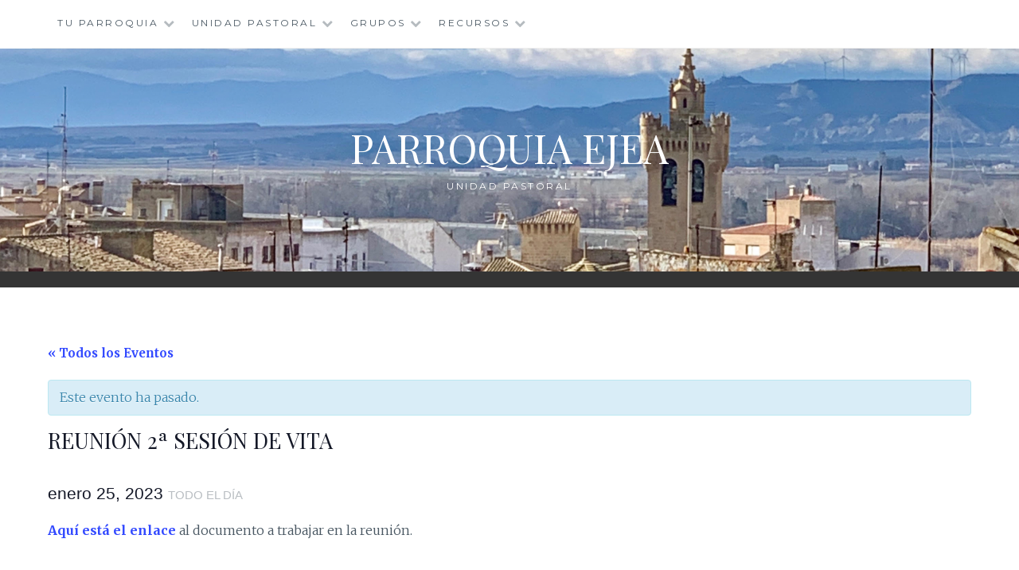

--- FILE ---
content_type: text/html; charset=UTF-8
request_url: https://parroquiaejea.com/evento/reunion-2a-sesion-de-vita
body_size: 16868
content:
<!DOCTYPE html>
<html lang="es">
<head>
<meta charset="UTF-8">
<meta name="viewport" content="width=device-width, initial-scale=1">
<link rel="profile" href="http://gmpg.org/xfn/11">
<link rel="pingback" href="https://parroquiaejea.com/xmlrpc.php">
<meta http-equiv="Cache-Control" content="no-cache, mustrevalidate">

<link rel='stylesheet' id='tribe-events-views-v2-bootstrap-datepicker-styles-css' href='https://parroquiaejea.com/wp-content/plugins/the-events-calendar/vendor/bootstrap-datepicker/css/bootstrap-datepicker.standalone.min.css?ver=6.15.14' type='text/css' media='all' />
<link rel='stylesheet' id='tec-variables-skeleton-css' href='https://parroquiaejea.com/wp-content/plugins/the-events-calendar/common/build/css/variables-skeleton.css?ver=6.10.1' type='text/css' media='all' />
<link rel='stylesheet' id='tribe-common-skeleton-style-css' href='https://parroquiaejea.com/wp-content/plugins/the-events-calendar/common/build/css/common-skeleton.css?ver=6.10.1' type='text/css' media='all' />
<link rel='stylesheet' id='tribe-tooltipster-css-css' href='https://parroquiaejea.com/wp-content/plugins/the-events-calendar/common/vendor/tooltipster/tooltipster.bundle.min.css?ver=6.10.1' type='text/css' media='all' />
<link rel='stylesheet' id='tribe-events-views-v2-skeleton-css' href='https://parroquiaejea.com/wp-content/plugins/the-events-calendar/build/css/views-skeleton.css?ver=6.15.14' type='text/css' media='all' />
<link rel='stylesheet' id='tec-variables-full-css' href='https://parroquiaejea.com/wp-content/plugins/the-events-calendar/common/build/css/variables-full.css?ver=6.10.1' type='text/css' media='all' />
<link rel='stylesheet' id='tribe-common-full-style-css' href='https://parroquiaejea.com/wp-content/plugins/the-events-calendar/common/build/css/common-full.css?ver=6.10.1' type='text/css' media='all' />
<link rel='stylesheet' id='tribe-events-views-v2-full-css' href='https://parroquiaejea.com/wp-content/plugins/the-events-calendar/build/css/views-full.css?ver=6.15.14' type='text/css' media='all' />
<link rel='stylesheet' id='tribe-events-views-v2-print-css' href='https://parroquiaejea.com/wp-content/plugins/the-events-calendar/build/css/views-print.css?ver=6.15.14' type='text/css' media='print' />
<meta name='robots' content='index, follow, max-image-preview:large, max-snippet:-1, max-video-preview:-1' />

	<!-- This site is optimized with the Yoast SEO plugin v26.7 - https://yoast.com/wordpress/plugins/seo/ -->
	<title>Reunión 2ª Sesión de VITA &#8212; Parroquia Ejea</title>
	<link rel="canonical" href="https://parroquiaejea.com/evento/reunion-2a-sesion-de-vita" />
	<meta property="og:locale" content="es_ES" />
	<meta property="og:type" content="article" />
	<meta property="og:title" content="Reunión 2ª Sesión de VITA &#8212; Parroquia Ejea" />
	<meta property="og:description" content="Aquí está el enlace al documento a trabajar en la reunión." />
	<meta property="og:url" content="https://parroquiaejea.com/evento/reunion-2a-sesion-de-vita" />
	<meta property="og:site_name" content="Parroquia Ejea" />
	<meta property="article:modified_time" content="2022-12-26T11:56:37+00:00" />
	<meta name="twitter:card" content="summary_large_image" />
	<meta name="twitter:label1" content="Tiempo de lectura" />
	<meta name="twitter:data1" content="1 minuto" />
	<script type="application/ld+json" class="yoast-schema-graph">{"@context":"https://schema.org","@graph":[{"@type":"WebPage","@id":"https://parroquiaejea.com/evento/reunion-2a-sesion-de-vita","url":"https://parroquiaejea.com/evento/reunion-2a-sesion-de-vita","name":"Reunión 2ª Sesión de VITA &#8212; Parroquia Ejea","isPartOf":{"@id":"https://parroquiaejea.com/#website"},"datePublished":"2022-12-26T11:56:36+00:00","dateModified":"2022-12-26T11:56:37+00:00","breadcrumb":{"@id":"https://parroquiaejea.com/evento/reunion-2a-sesion-de-vita#breadcrumb"},"inLanguage":"es","potentialAction":[{"@type":"ReadAction","target":["https://parroquiaejea.com/evento/reunion-2a-sesion-de-vita"]}]},{"@type":"BreadcrumbList","@id":"https://parroquiaejea.com/evento/reunion-2a-sesion-de-vita#breadcrumb","itemListElement":[{"@type":"ListItem","position":1,"name":"Portada","item":"https://parroquiaejea.com/"},{"@type":"ListItem","position":2,"name":"Eventos","item":"https://parroquiaejea.com/eventos/"},{"@type":"ListItem","position":3,"name":"Reunión 2ª Sesión de VITA"}]},{"@type":"WebSite","@id":"https://parroquiaejea.com/#website","url":"https://parroquiaejea.com/","name":"Parroquia Ejea","description":"Unidad Pastoral","potentialAction":[{"@type":"SearchAction","target":{"@type":"EntryPoint","urlTemplate":"https://parroquiaejea.com/?s={search_term_string}"},"query-input":{"@type":"PropertyValueSpecification","valueRequired":true,"valueName":"search_term_string"}}],"inLanguage":"es"},{"@type":"Event","name":"Reunión 2ª Sesión de VITA","description":"Aquí está el enlace al documento a trabajar en la reunión.","url":"https://parroquiaejea.com/evento/reunion-2a-sesion-de-vita/","eventAttendanceMode":"https://schema.org/OfflineEventAttendanceMode","eventStatus":"https://schema.org/EventScheduled","startDate":"2023-01-25T00:00:00+01:00","endDate":"2023-01-25T23:59:59+01:00","organizer":{"@type":"Person","name":"Parroquia de Ejea. Unidad Pastoral","description":"","url":"http://www.parroquiaejea.com","telephone":"976661443","email":"&#112;arr&#111;&#113;u&#105;&#97;e&#106;ea&#64;pa&#114;&#114;oq&#117;&#105;aej&#101;&#97;&#46;&#99;&#111;m"},"@id":"https://parroquiaejea.com/evento/reunion-2a-sesion-de-vita#event","mainEntityOfPage":{"@id":"https://parroquiaejea.com/evento/reunion-2a-sesion-de-vita"}}]}</script>
	<!-- / Yoast SEO plugin. -->


<link rel='dns-prefetch' href='//fonts.googleapis.com' />
<link rel="alternate" type="application/rss+xml" title="Parroquia Ejea &raquo; Feed" href="https://parroquiaejea.com/feed" />
<link rel="alternate" type="application/rss+xml" title="Parroquia Ejea &raquo; Feed de los comentarios" href="https://parroquiaejea.com/comments/feed" />
<link rel="alternate" type="text/calendar" title="Parroquia Ejea &raquo; iCal Feed" href="https://parroquiaejea.com/eventos/?ical=1" />
<link rel="alternate" type="application/rss+xml" title="Parroquia Ejea &raquo; Comentario Reunión 2ª Sesión de VITA del feed" href="https://parroquiaejea.com/evento/reunion-2a-sesion-de-vita/feed" />
<link rel="alternate" title="oEmbed (JSON)" type="application/json+oembed" href="https://parroquiaejea.com/wp-json/oembed/1.0/embed?url=https%3A%2F%2Fparroquiaejea.com%2Fevento%2Freunion-2a-sesion-de-vita" />
<link rel="alternate" title="oEmbed (XML)" type="text/xml+oembed" href="https://parroquiaejea.com/wp-json/oembed/1.0/embed?url=https%3A%2F%2Fparroquiaejea.com%2Fevento%2Freunion-2a-sesion-de-vita&#038;format=xml" />
<style id='wp-img-auto-sizes-contain-inline-css' type='text/css'>
img:is([sizes=auto i],[sizes^="auto," i]){contain-intrinsic-size:3000px 1500px}
/*# sourceURL=wp-img-auto-sizes-contain-inline-css */
</style>
<link rel='stylesheet' id='tribe-accessibility-css-css' href='https://parroquiaejea.com/wp-content/plugins/the-events-calendar/common/build/css/accessibility.css?ver=6.10.1' type='text/css' media='all' />
<link rel='stylesheet' id='tribe-events-full-calendar-style-css' href='https://parroquiaejea.com/wp-content/plugins/the-events-calendar/build/css/tribe-events-full.css?ver=6.15.14' type='text/css' media='all' />
<link rel='stylesheet' id='tribe-events-custom-jquery-styles-css' href='https://parroquiaejea.com/wp-content/plugins/the-events-calendar/vendor/jquery/smoothness/jquery-ui-1.8.23.custom.css?ver=6.15.14' type='text/css' media='all' />
<link rel='stylesheet' id='tribe-events-bootstrap-datepicker-css-css' href='https://parroquiaejea.com/wp-content/plugins/the-events-calendar/vendor/bootstrap-datepicker/css/bootstrap-datepicker.standalone.min.css?ver=6.15.14' type='text/css' media='all' />
<link rel='stylesheet' id='tribe-events-calendar-style-css' href='https://parroquiaejea.com/wp-content/plugins/the-events-calendar/build/css/tribe-events-theme.css?ver=6.15.14' type='text/css' media='all' />
<link rel='stylesheet' id='tribe-events-calendar-full-mobile-style-css' href='https://parroquiaejea.com/wp-content/plugins/the-events-calendar/build/css/tribe-events-full-mobile.css?ver=6.15.14' type='text/css' media='only screen and (max-width: 768px)' />
<link rel='stylesheet' id='tribe-events-block-event-links-css' href='https://parroquiaejea.com/wp-content/plugins/the-events-calendar/build/event-links/frontend.css?ver=6.15.14' type='text/css' media='all' />
<link rel='stylesheet' id='tribe-events-block-event-price-css' href='https://parroquiaejea.com/wp-content/plugins/the-events-calendar/build/event-price/frontend.css?ver=6.15.14' type='text/css' media='all' />
<link rel='stylesheet' id='tribe-events-block-event-organizer-css' href='https://parroquiaejea.com/wp-content/plugins/the-events-calendar/build/event-organizer/frontend.css?ver=6.15.14' type='text/css' media='all' />
<link rel='stylesheet' id='tribe-events-block-event-venue-css' href='https://parroquiaejea.com/wp-content/plugins/the-events-calendar/build/event-venue/frontend.css?ver=6.15.14' type='text/css' media='all' />
<link rel='stylesheet' id='tribe-events-block-event-website-css' href='https://parroquiaejea.com/wp-content/plugins/the-events-calendar/build/event-website/frontend.css?ver=6.15.14' type='text/css' media='all' />
<link rel='stylesheet' id='tribe-events-block-event-datetime-css' href='https://parroquiaejea.com/wp-content/plugins/the-events-calendar/build/event-datetime/frontend.css?ver=6.15.14' type='text/css' media='all' />
<link rel='stylesheet' id='tribe-events-calendar-mobile-style-css' href='https://parroquiaejea.com/wp-content/plugins/the-events-calendar/build/css/tribe-events-theme-mobile.css?ver=6.15.14' type='text/css' media='only screen and (max-width: 768px)' />
<style id='wp-emoji-styles-inline-css' type='text/css'>

	img.wp-smiley, img.emoji {
		display: inline !important;
		border: none !important;
		box-shadow: none !important;
		height: 1em !important;
		width: 1em !important;
		margin: 0 0.07em !important;
		vertical-align: -0.1em !important;
		background: none !important;
		padding: 0 !important;
	}
/*# sourceURL=wp-emoji-styles-inline-css */
</style>
<link rel='stylesheet' id='wp-block-library-css' href='https://parroquiaejea.com/wp-includes/css/dist/block-library/style.min.css?ver=6.9' type='text/css' media='all' />
<style id='global-styles-inline-css' type='text/css'>
:root{--wp--preset--aspect-ratio--square: 1;--wp--preset--aspect-ratio--4-3: 4/3;--wp--preset--aspect-ratio--3-4: 3/4;--wp--preset--aspect-ratio--3-2: 3/2;--wp--preset--aspect-ratio--2-3: 2/3;--wp--preset--aspect-ratio--16-9: 16/9;--wp--preset--aspect-ratio--9-16: 9/16;--wp--preset--color--black: #000000;--wp--preset--color--cyan-bluish-gray: #abb8c3;--wp--preset--color--white: #ffffff;--wp--preset--color--pale-pink: #f78da7;--wp--preset--color--vivid-red: #cf2e2e;--wp--preset--color--luminous-vivid-orange: #ff6900;--wp--preset--color--luminous-vivid-amber: #fcb900;--wp--preset--color--light-green-cyan: #7bdcb5;--wp--preset--color--vivid-green-cyan: #00d084;--wp--preset--color--pale-cyan-blue: #8ed1fc;--wp--preset--color--vivid-cyan-blue: #0693e3;--wp--preset--color--vivid-purple: #9b51e0;--wp--preset--gradient--vivid-cyan-blue-to-vivid-purple: linear-gradient(135deg,rgb(6,147,227) 0%,rgb(155,81,224) 100%);--wp--preset--gradient--light-green-cyan-to-vivid-green-cyan: linear-gradient(135deg,rgb(122,220,180) 0%,rgb(0,208,130) 100%);--wp--preset--gradient--luminous-vivid-amber-to-luminous-vivid-orange: linear-gradient(135deg,rgb(252,185,0) 0%,rgb(255,105,0) 100%);--wp--preset--gradient--luminous-vivid-orange-to-vivid-red: linear-gradient(135deg,rgb(255,105,0) 0%,rgb(207,46,46) 100%);--wp--preset--gradient--very-light-gray-to-cyan-bluish-gray: linear-gradient(135deg,rgb(238,238,238) 0%,rgb(169,184,195) 100%);--wp--preset--gradient--cool-to-warm-spectrum: linear-gradient(135deg,rgb(74,234,220) 0%,rgb(151,120,209) 20%,rgb(207,42,186) 40%,rgb(238,44,130) 60%,rgb(251,105,98) 80%,rgb(254,248,76) 100%);--wp--preset--gradient--blush-light-purple: linear-gradient(135deg,rgb(255,206,236) 0%,rgb(152,150,240) 100%);--wp--preset--gradient--blush-bordeaux: linear-gradient(135deg,rgb(254,205,165) 0%,rgb(254,45,45) 50%,rgb(107,0,62) 100%);--wp--preset--gradient--luminous-dusk: linear-gradient(135deg,rgb(255,203,112) 0%,rgb(199,81,192) 50%,rgb(65,88,208) 100%);--wp--preset--gradient--pale-ocean: linear-gradient(135deg,rgb(255,245,203) 0%,rgb(182,227,212) 50%,rgb(51,167,181) 100%);--wp--preset--gradient--electric-grass: linear-gradient(135deg,rgb(202,248,128) 0%,rgb(113,206,126) 100%);--wp--preset--gradient--midnight: linear-gradient(135deg,rgb(2,3,129) 0%,rgb(40,116,252) 100%);--wp--preset--font-size--small: 13px;--wp--preset--font-size--medium: 20px;--wp--preset--font-size--large: 36px;--wp--preset--font-size--x-large: 42px;--wp--preset--spacing--20: 0.44rem;--wp--preset--spacing--30: 0.67rem;--wp--preset--spacing--40: 1rem;--wp--preset--spacing--50: 1.5rem;--wp--preset--spacing--60: 2.25rem;--wp--preset--spacing--70: 3.38rem;--wp--preset--spacing--80: 5.06rem;--wp--preset--shadow--natural: 6px 6px 9px rgba(0, 0, 0, 0.2);--wp--preset--shadow--deep: 12px 12px 50px rgba(0, 0, 0, 0.4);--wp--preset--shadow--sharp: 6px 6px 0px rgba(0, 0, 0, 0.2);--wp--preset--shadow--outlined: 6px 6px 0px -3px rgb(255, 255, 255), 6px 6px rgb(0, 0, 0);--wp--preset--shadow--crisp: 6px 6px 0px rgb(0, 0, 0);}:where(.is-layout-flex){gap: 0.5em;}:where(.is-layout-grid){gap: 0.5em;}body .is-layout-flex{display: flex;}.is-layout-flex{flex-wrap: wrap;align-items: center;}.is-layout-flex > :is(*, div){margin: 0;}body .is-layout-grid{display: grid;}.is-layout-grid > :is(*, div){margin: 0;}:where(.wp-block-columns.is-layout-flex){gap: 2em;}:where(.wp-block-columns.is-layout-grid){gap: 2em;}:where(.wp-block-post-template.is-layout-flex){gap: 1.25em;}:where(.wp-block-post-template.is-layout-grid){gap: 1.25em;}.has-black-color{color: var(--wp--preset--color--black) !important;}.has-cyan-bluish-gray-color{color: var(--wp--preset--color--cyan-bluish-gray) !important;}.has-white-color{color: var(--wp--preset--color--white) !important;}.has-pale-pink-color{color: var(--wp--preset--color--pale-pink) !important;}.has-vivid-red-color{color: var(--wp--preset--color--vivid-red) !important;}.has-luminous-vivid-orange-color{color: var(--wp--preset--color--luminous-vivid-orange) !important;}.has-luminous-vivid-amber-color{color: var(--wp--preset--color--luminous-vivid-amber) !important;}.has-light-green-cyan-color{color: var(--wp--preset--color--light-green-cyan) !important;}.has-vivid-green-cyan-color{color: var(--wp--preset--color--vivid-green-cyan) !important;}.has-pale-cyan-blue-color{color: var(--wp--preset--color--pale-cyan-blue) !important;}.has-vivid-cyan-blue-color{color: var(--wp--preset--color--vivid-cyan-blue) !important;}.has-vivid-purple-color{color: var(--wp--preset--color--vivid-purple) !important;}.has-black-background-color{background-color: var(--wp--preset--color--black) !important;}.has-cyan-bluish-gray-background-color{background-color: var(--wp--preset--color--cyan-bluish-gray) !important;}.has-white-background-color{background-color: var(--wp--preset--color--white) !important;}.has-pale-pink-background-color{background-color: var(--wp--preset--color--pale-pink) !important;}.has-vivid-red-background-color{background-color: var(--wp--preset--color--vivid-red) !important;}.has-luminous-vivid-orange-background-color{background-color: var(--wp--preset--color--luminous-vivid-orange) !important;}.has-luminous-vivid-amber-background-color{background-color: var(--wp--preset--color--luminous-vivid-amber) !important;}.has-light-green-cyan-background-color{background-color: var(--wp--preset--color--light-green-cyan) !important;}.has-vivid-green-cyan-background-color{background-color: var(--wp--preset--color--vivid-green-cyan) !important;}.has-pale-cyan-blue-background-color{background-color: var(--wp--preset--color--pale-cyan-blue) !important;}.has-vivid-cyan-blue-background-color{background-color: var(--wp--preset--color--vivid-cyan-blue) !important;}.has-vivid-purple-background-color{background-color: var(--wp--preset--color--vivid-purple) !important;}.has-black-border-color{border-color: var(--wp--preset--color--black) !important;}.has-cyan-bluish-gray-border-color{border-color: var(--wp--preset--color--cyan-bluish-gray) !important;}.has-white-border-color{border-color: var(--wp--preset--color--white) !important;}.has-pale-pink-border-color{border-color: var(--wp--preset--color--pale-pink) !important;}.has-vivid-red-border-color{border-color: var(--wp--preset--color--vivid-red) !important;}.has-luminous-vivid-orange-border-color{border-color: var(--wp--preset--color--luminous-vivid-orange) !important;}.has-luminous-vivid-amber-border-color{border-color: var(--wp--preset--color--luminous-vivid-amber) !important;}.has-light-green-cyan-border-color{border-color: var(--wp--preset--color--light-green-cyan) !important;}.has-vivid-green-cyan-border-color{border-color: var(--wp--preset--color--vivid-green-cyan) !important;}.has-pale-cyan-blue-border-color{border-color: var(--wp--preset--color--pale-cyan-blue) !important;}.has-vivid-cyan-blue-border-color{border-color: var(--wp--preset--color--vivid-cyan-blue) !important;}.has-vivid-purple-border-color{border-color: var(--wp--preset--color--vivid-purple) !important;}.has-vivid-cyan-blue-to-vivid-purple-gradient-background{background: var(--wp--preset--gradient--vivid-cyan-blue-to-vivid-purple) !important;}.has-light-green-cyan-to-vivid-green-cyan-gradient-background{background: var(--wp--preset--gradient--light-green-cyan-to-vivid-green-cyan) !important;}.has-luminous-vivid-amber-to-luminous-vivid-orange-gradient-background{background: var(--wp--preset--gradient--luminous-vivid-amber-to-luminous-vivid-orange) !important;}.has-luminous-vivid-orange-to-vivid-red-gradient-background{background: var(--wp--preset--gradient--luminous-vivid-orange-to-vivid-red) !important;}.has-very-light-gray-to-cyan-bluish-gray-gradient-background{background: var(--wp--preset--gradient--very-light-gray-to-cyan-bluish-gray) !important;}.has-cool-to-warm-spectrum-gradient-background{background: var(--wp--preset--gradient--cool-to-warm-spectrum) !important;}.has-blush-light-purple-gradient-background{background: var(--wp--preset--gradient--blush-light-purple) !important;}.has-blush-bordeaux-gradient-background{background: var(--wp--preset--gradient--blush-bordeaux) !important;}.has-luminous-dusk-gradient-background{background: var(--wp--preset--gradient--luminous-dusk) !important;}.has-pale-ocean-gradient-background{background: var(--wp--preset--gradient--pale-ocean) !important;}.has-electric-grass-gradient-background{background: var(--wp--preset--gradient--electric-grass) !important;}.has-midnight-gradient-background{background: var(--wp--preset--gradient--midnight) !important;}.has-small-font-size{font-size: var(--wp--preset--font-size--small) !important;}.has-medium-font-size{font-size: var(--wp--preset--font-size--medium) !important;}.has-large-font-size{font-size: var(--wp--preset--font-size--large) !important;}.has-x-large-font-size{font-size: var(--wp--preset--font-size--x-large) !important;}
/*# sourceURL=global-styles-inline-css */
</style>

<style id='classic-theme-styles-inline-css' type='text/css'>
/*! This file is auto-generated */
.wp-block-button__link{color:#fff;background-color:#32373c;border-radius:9999px;box-shadow:none;text-decoration:none;padding:calc(.667em + 2px) calc(1.333em + 2px);font-size:1.125em}.wp-block-file__button{background:#32373c;color:#fff;text-decoration:none}
/*# sourceURL=/wp-includes/css/classic-themes.min.css */
</style>
<link rel='stylesheet' id='tribe-events-v2-single-blocks-css' href='https://parroquiaejea.com/wp-content/plugins/the-events-calendar/build/css/tribe-events-single-blocks.css?ver=6.15.14' type='text/css' media='all' />
<link rel='stylesheet' id='iw-defaults-css' href='https://parroquiaejea.com/wp-content/plugins/widgets-for-siteorigin/inc/../css/defaults.css?ver=1.4.7' type='text/css' media='all' />
<link rel='stylesheet' id='anissa-style-css' href='https://parroquiaejea.com/wp-content/themes/anissa/style.css?ver=6.9' type='text/css' media='all' />
<link rel='stylesheet' id='anissa-fonts-css' href='https://fonts.googleapis.com/css?family=Playfair+Display%3A400%2C700%7CMontserrat%3A400%2C700%7CMerriweather%3A400%2C300%2C700&#038;subset=latin%2Clatin-ext' type='text/css' media='all' />
<link rel='stylesheet' id='anissa-fontawesome-css' href='https://parroquiaejea.com/wp-content/themes/anissa/fonts/font-awesome.css?ver=4.3.0' type='text/css' media='all' />
<link rel='stylesheet' id='tablepress-default-css' href='https://parroquiaejea.com/wp-content/plugins/tablepress/css/build/default.css?ver=3.2.6' type='text/css' media='all' />
<link rel='stylesheet' id='wp-block-paragraph-css' href='https://parroquiaejea.com/wp-includes/blocks/paragraph/style.min.css?ver=6.9' type='text/css' media='all' />
<!--n2css--><!--n2js--><script type="text/javascript" src="https://parroquiaejea.com/wp-includes/js/jquery/jquery.min.js?ver=3.7.1" id="jquery-core-js"></script>
<script type="text/javascript" src="https://parroquiaejea.com/wp-includes/js/jquery/jquery-migrate.min.js?ver=3.4.1" id="jquery-migrate-js"></script>
<script type="text/javascript" src="https://parroquiaejea.com/wp-content/plugins/the-events-calendar/common/build/js/tribe-common.js?ver=9c44e11f3503a33e9540" id="tribe-common-js"></script>
<script type="text/javascript" src="https://parroquiaejea.com/wp-content/plugins/the-events-calendar/build/js/views/breakpoints.js?ver=4208de2df2852e0b91ec" id="tribe-events-views-v2-breakpoints-js"></script>
<link rel="https://api.w.org/" href="https://parroquiaejea.com/wp-json/" /><link rel="alternate" title="JSON" type="application/json" href="https://parroquiaejea.com/wp-json/wp/v2/tribe_events/8413" /><link rel="EditURI" type="application/rsd+xml" title="RSD" href="https://parroquiaejea.com/xmlrpc.php?rsd" />
<meta name="generator" content="WordPress 6.9" />
<link rel='shortlink' href='https://parroquiaejea.com/?p=8413' />
<meta name="tec-api-version" content="v1"><meta name="tec-api-origin" content="https://parroquiaejea.com"><link rel="alternate" href="https://parroquiaejea.com/wp-json/tribe/events/v1/events/8413" /><style type="text/css">.recentcomments a{display:inline !important;padding:0 !important;margin:0 !important;}</style>
		<style type="text/css" id="custom-header-image">
			.site-branding:before {
				background-image: url( https://parroquiaejea.com/wp-content/uploads/2019/04/cropped-Imagen-Ejea-Salvador-Apaisada-1.png);
				background-position: center;
				background-repeat: no-repeat;
				background-size: cover;
				content: "";
				display: block;
				position: absolute;
				top: 0;
				left: 0;
				width: 100%;
				height: 100%;
				z-index:-1;
			}
		</style>
		<style type="text/css">
			.site-title a,
		.site-description {
			color: #ffffff;
		}
		</style>
	<link rel="icon" href="https://parroquiaejea.com/wp-content/uploads/2018/12/favicon-256x256-150x150.png" sizes="32x32" />
<link rel="icon" href="https://parroquiaejea.com/wp-content/uploads/2018/12/favicon-256x256.png" sizes="192x192" />
<link rel="apple-touch-icon" href="https://parroquiaejea.com/wp-content/uploads/2018/12/favicon-256x256.png" />
<meta name="msapplication-TileImage" content="https://parroquiaejea.com/wp-content/uploads/2018/12/favicon-256x256.png" />
</head>

<body class="wp-singular tribe_events-template-default single single-tribe_events postid-8413 wp-theme-anissa tribe-events-page-template tribe-no-js metaslider-plugin events-single tribe-events-style-full tribe-events-style-theme">

<div id="page" class="hfeed site">
	<a class="skip-link screen-reader-text" href="#content">Saltar al contenido</a>

	<header id="masthead" class="site-header" role="banner">
		<nav id="site-navigation" class="main-navigation clear" role="navigation">
			<button class="menu-toggle" aria-controls="primary-menu" aria-expanded="false">Menú</button>
			<div class="menu-grupos-container"><ul id="primary-menu" class="menu"><li id="menu-item-54" class="menu-item menu-item-type-post_type menu-item-object-page menu-item-home menu-item-has-children menu-item-54"><a href="https://parroquiaejea.com/">Tu Parroquia</a>
<ul class="sub-menu">
	<li id="menu-item-209" class="menu-item menu-item-type-post_type menu-item-object-page menu-item-209"><a href="https://parroquiaejea.com/sacerdotes">Sacerdotes</a></li>
	<li id="menu-item-211" class="menu-item menu-item-type-post_type menu-item-object-page menu-item-has-children menu-item-211"><a href="https://parroquiaejea.com/servicios">Servicios</a>
	<ul class="sub-menu">
		<li id="menu-item-249" class="menu-item menu-item-type-post_type menu-item-object-page menu-item-249"><a href="https://parroquiaejea.com/despacho-parroquial">Despacho parroquial</a></li>
		<li id="menu-item-252" class="menu-item menu-item-type-post_type menu-item-object-page menu-item-252"><a href="https://parroquiaejea.com/misas">Misas y Celebraciones de la Palabra</a></li>
		<li id="menu-item-255" class="menu-item menu-item-type-post_type menu-item-object-page menu-item-255"><a href="https://parroquiaejea.com/sacramentos">Sacramentos</a></li>
	</ul>
</li>
	<li id="menu-item-58" class="menu-item menu-item-type-post_type menu-item-object-page menu-item-58"><a href="https://parroquiaejea.com/consejo-pastoral">Consejo Pastoral</a></li>
	<li id="menu-item-61" class="menu-item menu-item-type-post_type menu-item-object-page menu-item-61"><a href="https://parroquiaejea.com/consejo-economico">Consejo Económico</a></li>
	<li id="menu-item-64" class="menu-item menu-item-type-post_type menu-item-object-page menu-item-64"><a href="https://parroquiaejea.com/patrimonio">Patrimonio</a></li>
	<li id="menu-item-67" class="menu-item menu-item-type-post_type menu-item-object-page menu-item-67"><a href="https://parroquiaejea.com/hermanas-mercedarias">Hermanas Mercedarias</a></li>
	<li id="menu-item-214" class="menu-item menu-item-type-post_type menu-item-object-page menu-item-214"><a href="https://parroquiaejea.com/vicaria">Vicaría</a></li>
</ul>
</li>
<li id="menu-item-901" class="menu-item menu-item-type-post_type menu-item-object-page menu-item-has-children menu-item-901"><a href="https://parroquiaejea.com/unidad-pastoral">Unidad Pastoral</a>
<ul class="sub-menu">
	<li id="menu-item-931" class="menu-item menu-item-type-post_type menu-item-object-page menu-item-931"><a href="https://parroquiaejea.com/bardenas">Bardenas</a></li>
	<li id="menu-item-932" class="menu-item menu-item-type-post_type menu-item-object-page menu-item-932"><a href="https://parroquiaejea.com/castejon-de-valdejasa">Castejón de Valdejasa</a></li>
	<li id="menu-item-1774" class="menu-item menu-item-type-post_type menu-item-object-page menu-item-1774"><a href="https://parroquiaejea.com/unidad-pastoral/ejea-de-los-caballeros">EJEA DE LOS CABALLEROS</a></li>
	<li id="menu-item-930" class="menu-item menu-item-type-post_type menu-item-object-page menu-item-930"><a href="https://parroquiaejea.com/el-bayo">El Bayo</a></li>
	<li id="menu-item-924" class="menu-item menu-item-type-post_type menu-item-object-page menu-item-924"><a href="https://parroquiaejea.com/el-sabinar">El Sabinar</a></li>
	<li id="menu-item-929" class="menu-item menu-item-type-post_type menu-item-object-page menu-item-929"><a href="https://parroquiaejea.com/pinsoro">Pinsoro</a></li>
	<li id="menu-item-933" class="menu-item menu-item-type-post_type menu-item-object-page menu-item-933"><a href="https://parroquiaejea.com/rivas">Rivas</a></li>
	<li id="menu-item-927" class="menu-item menu-item-type-post_type menu-item-object-page menu-item-927"><a href="https://parroquiaejea.com/santa-anastasia">Santa Anastasia</a></li>
	<li id="menu-item-928" class="menu-item menu-item-type-post_type menu-item-object-page menu-item-928"><a href="https://parroquiaejea.com/valarena">Valareña</a></li>
</ul>
</li>
<li id="menu-item-35" class="menu-item menu-item-type-post_type menu-item-object-page menu-item-has-children menu-item-35"><a href="https://parroquiaejea.com/grupos">Grupos</a>
<ul class="sub-menu">
	<li id="menu-item-38" class="menu-item menu-item-type-post_type menu-item-object-page menu-item-has-children menu-item-38"><a href="https://parroquiaejea.com/catequesis">Catequesis</a>
	<ul class="sub-menu">
		<li id="menu-item-41" class="menu-item menu-item-type-post_type menu-item-object-page menu-item-41"><a href="https://parroquiaejea.com/prebautismal">Catequesis Prebautismal</a></li>
		<li id="menu-item-44" class="menu-item menu-item-type-post_type menu-item-object-page menu-item-44"><a href="https://parroquiaejea.com/catequesis-infantil">Catequesis Infantil</a></li>
		<li id="menu-item-47" class="menu-item menu-item-type-post_type menu-item-object-page menu-item-47"><a href="https://parroquiaejea.com/cataquesis-para-adolescentes">Catequesis Juvenil</a></li>
		<li id="menu-item-50" class="menu-item menu-item-type-post_type menu-item-object-page menu-item-50"><a href="https://parroquiaejea.com/catequesis-prematrimonial">Catequesis Prematrimonial</a></li>
		<li id="menu-item-944" class="menu-item menu-item-type-post_type menu-item-object-page menu-item-944"><a href="https://parroquiaejea.com/catequesis-de-adultos">Catequesis de Adultos</a></li>
	</ul>
</li>
	<li id="menu-item-73" class="menu-item menu-item-type-post_type menu-item-object-page menu-item-has-children menu-item-73"><a href="https://parroquiaejea.com/caridad">Caridad</a>
	<ul class="sub-menu">
		<li id="menu-item-76" class="menu-item menu-item-type-post_type menu-item-object-page menu-item-76"><a href="https://parroquiaejea.com/caritas">Caritas</a></li>
		<li id="menu-item-79" class="menu-item menu-item-type-post_type menu-item-object-page menu-item-79"><a href="https://parroquiaejea.com/centro-de-aseo">Centro de aseo</a></li>
		<li id="menu-item-82" class="menu-item menu-item-type-post_type menu-item-object-page menu-item-82"><a href="https://parroquiaejea.com/conferencias-de-san-vicente">Conferencias de San Vicente</a></li>
	</ul>
</li>
	<li id="menu-item-85" class="menu-item menu-item-type-post_type menu-item-object-page menu-item-has-children menu-item-85"><a href="https://parroquiaejea.com/animacion">Animación</a>
	<ul class="sub-menu">
		<li id="menu-item-91" class="menu-item menu-item-type-post_type menu-item-object-page menu-item-91"><a href="https://parroquiaejea.com/misionera">Misionera</a></li>
		<li id="menu-item-94" class="menu-item menu-item-type-post_type menu-item-object-page menu-item-94"><a href="https://parroquiaejea.com/liturgica">Litúrgica</a></li>
	</ul>
</li>
	<li id="menu-item-97" class="menu-item menu-item-type-post_type menu-item-object-page menu-item-has-children menu-item-97"><a href="https://parroquiaejea.com/oracion">Oración</a>
	<ul class="sub-menu">
		<li id="menu-item-106" class="menu-item menu-item-type-post_type menu-item-object-page menu-item-106"><a href="https://parroquiaejea.com/oracion-del-enfermo">Oración del enfermo</a></li>
		<li id="menu-item-935" class="menu-item menu-item-type-post_type menu-item-object-page menu-item-935"><a href="https://parroquiaejea.com/grupos-de-oracion">Grupos de Oración</a></li>
	</ul>
</li>
	<li id="menu-item-112" class="menu-item menu-item-type-post_type menu-item-object-page menu-item-has-children menu-item-112"><a href="https://parroquiaejea.com/formacion">Formación</a>
	<ul class="sub-menu">
		<li id="menu-item-127" class="menu-item menu-item-type-post_type menu-item-object-page menu-item-127"><a href="https://parroquiaejea.com/accion-catolica">Acción Católica General de Adultos (ACGA)</a></li>
		<li id="menu-item-115" class="menu-item menu-item-type-post_type menu-item-object-page menu-item-115"><a href="https://parroquiaejea.com/escuela-hogar">Escuela hogar</a></li>
		<li id="menu-item-121" class="menu-item menu-item-type-post_type menu-item-object-page menu-item-121"><a href="https://parroquiaejea.com/grupo-las-eras">Grupo Las Eras</a></li>
		<li id="menu-item-939" class="menu-item menu-item-type-post_type menu-item-object-page menu-item-939"><a href="https://parroquiaejea.com/grupos-pastoral">Grupos Pastoral</a></li>
	</ul>
</li>
	<li id="menu-item-124" class="menu-item menu-item-type-post_type menu-item-object-page menu-item-124"><a href="https://parroquiaejea.com/asambleas-familiares">Asambleas Familiares</a></li>
	<li id="menu-item-130" class="menu-item menu-item-type-post_type menu-item-object-page menu-item-130"><a href="https://parroquiaejea.com/mensajeras-hoja-parroquial">Mensajeras Hoja Parroquial</a></li>
	<li id="menu-item-133" class="menu-item menu-item-type-post_type menu-item-object-page menu-item-has-children menu-item-133"><a href="https://parroquiaejea.com/cofradias">Cofradías</a>
	<ul class="sub-menu">
		<li id="menu-item-136" class="menu-item menu-item-type-post_type menu-item-object-page menu-item-136"><a href="https://parroquiaejea.com/virgen-de-la-oliva">Virgen de la Oliva</a></li>
		<li id="menu-item-139" class="menu-item menu-item-type-post_type menu-item-object-page menu-item-139"><a href="https://parroquiaejea.com/semana-santa">Semana Santa</a></li>
	</ul>
</li>
</ul>
</li>
<li id="menu-item-148" class="menu-item menu-item-type-post_type menu-item-object-page menu-item-has-children menu-item-148"><a href="https://parroquiaejea.com/recursos">Recursos</a>
<ul class="sub-menu">
	<li id="menu-item-151" class="menu-item menu-item-type-post_type menu-item-object-page menu-item-151"><a href="https://parroquiaejea.com/materiales-y-recursos">Materiales y recursos</a></li>
	<li id="menu-item-154" class="menu-item menu-item-type-post_type menu-item-object-page menu-item-154"><a href="https://parroquiaejea.com/documentos">Documentos</a></li>
</ul>
</li>
</ul></div>
					</nav><!-- #site-navigation -->

		<div class="site-branding">						<h1 class="site-title"><a href="https://parroquiaejea.com/" rel="home">Parroquia Ejea</a></h1>
			<h2 class="site-description">Unidad Pastoral</h2>
		</div><!-- .site-branding -->
	</header><!-- #masthead -->

	<div id="content" class="site-content">
	<div class="wrap clear">
	<section id="tribe-events-pg-template" class="tribe-events-pg-template" role="main"><div class="tribe-events-before-html"></div><span class="tribe-events-ajax-loading"><img class="tribe-events-spinner-medium" src="https://parroquiaejea.com/wp-content/plugins/the-events-calendar/src/resources/images/tribe-loading.gif" alt="Cargando Eventos" /></span>
<div id="tribe-events-content" class="tribe-events-single tribe-blocks-editor">
	
<p class="tribe-events-back">
	<a href="https://parroquiaejea.com/eventos/">
		&laquo; Todos los Eventos	</a>
</p>
	
<div class="tribe-events-notices"><ul><li>Este evento ha pasado.</li></ul></div>	
<h1 class="tribe-events-single-event-title">Reunión 2ª Sesión de VITA</h1>		
<div id="post-8413" class="post-8413 tribe_events type-tribe_events status-publish hentry">
	<div  class="tribe-events-schedule tribe-clearfix" >
	<p class="tribe-events-schedule__datetime">
		<span class="tribe-events-schedule__date tribe-events-schedule__date--start">
			enero 25, 2023		</span>

					<span class="tribe-events-schedule__all-day">Todo el día</span>
		
			</p>
</div>



<p><a href="https://parroquiaejea.com/grupos-vita-sesion-ii-2" target="_blank" rel="noreferrer noopener"><strong>Aquí está el enlace</strong></a> al documento a trabajar en la reunión.</p>


<div  class="tribe-block tribe-block__event-price" >
		</div>


<div  class="tribe-block tribe-block__organizer__details tribe-clearfix" >
	<div class="tribe-block__organizer__title">
		<h3>Parroquia de Ejea. Unidad Pastoral</h3>
	</div>
			<p class="tribe-block__organizer__phone">976661443</p>
				<p class="tribe-block__organizer__website"><a href="http://www.parroquiaejea.com" target="_self" rel="external">Ver la web del Organizador</a></p>
				<p class="tribe-block__organizer__email">pa&#114;&#114;o&#113;&#117;i&#097;e&#106;&#101;a&#064;pa&#114;roquia&#101;&#106;e&#097;.com</p>
	</div>


<div  class="tribe-block tribe-block__venue tribe-clearfix tribe-block__venue--has-map" >
	
		
	</div>




	<div  class="tribe-block tribe-block__events-link" >
		<div class="tribe-events tribe-common">
			<div class="tribe-events-c-subscribe-dropdown__container">
				<div class="tribe-events-c-subscribe-dropdown">
					<div class="tribe-common-c-btn-border tribe-events-c-subscribe-dropdown__button">
						<svg
	 class="tribe-common-c-svgicon tribe-common-c-svgicon--cal-export tribe-events-c-subscribe-dropdown__export-icon" 	aria-hidden="true"
	viewBox="0 0 23 17"
	xmlns="http://www.w3.org/2000/svg"
>
	<path fill-rule="evenodd" clip-rule="evenodd" d="M.128.896V16.13c0 .211.145.383.323.383h15.354c.179 0 .323-.172.323-.383V.896c0-.212-.144-.383-.323-.383H.451C.273.513.128.684.128.896Zm16 6.742h-.901V4.679H1.009v10.729h14.218v-3.336h.901V7.638ZM1.01 1.614h14.218v2.058H1.009V1.614Z" />
	<path d="M20.5 9.846H8.312M18.524 6.953l2.89 2.909-2.855 2.855" stroke-width="1.2" stroke-linecap="round" stroke-linejoin="round"/>
</svg>
						<button
							class="tribe-events-c-subscribe-dropdown__button-text"
							aria-expanded="false"
							aria-controls="tribe-events-subscribe-dropdown-content"
							aria-label="Ver enlaces para añadir eventos al calendario"
						>
							Añadir al calendario						</button>
						<svg
	 class="tribe-common-c-svgicon tribe-common-c-svgicon--caret-down tribe-events-c-subscribe-dropdown__button-icon" 	aria-hidden="true"
	viewBox="0 0 10 7"
	xmlns="http://www.w3.org/2000/svg"
>
	<path fill-rule="evenodd" clip-rule="evenodd" d="M1.008.609L5 4.6 8.992.61l.958.958L5 6.517.05 1.566l.958-.958z" class="tribe-common-c-svgicon__svg-fill"/>
</svg>
					</div>
					<div id="tribe-events-subscribe-dropdown-content" class="tribe-events-c-subscribe-dropdown__content">
						<ul class="tribe-events-c-subscribe-dropdown__list">
															<li class="tribe-events-c-subscribe-dropdown__list-item tribe-events-c-subscribe-dropdown__list-item--gcal">
									<a
										href="https://www.google.com/calendar/event?action=TEMPLATE&#038;dates=20230125T000000/20230125T235959&#038;text=Reuni%C3%B3n%202%C2%AA%20Sesi%C3%B3n%20de%20VITA&#038;details=%3Cp%3E%3Ca+href%3D%22https%3A%2F%2Fparroquiaejea.com%2Fgrupos-vita-sesion-ii-2%22+target%3D%22_blank%22+rel%3D%22noreferrer+noopener%22%3E%3Cstrong%3EAqu%C3%AD+est%C3%A1+el+enlace%3C%2Fstrong%3E%3C%2Fa%3E+al+documento+a+trabajar+en+la+reuni%C3%B3n.%3C%2Fp%3E+&#038;trp=false&#038;ctz=UTC+1&#038;sprop=website:https://parroquiaejea.com"
										class="tribe-events-c-subscribe-dropdown__list-item-link"
										target="_blank"
										rel="noopener noreferrer nofollow noindex"
									>
										Google Calendar									</a>
								</li>
															<li class="tribe-events-c-subscribe-dropdown__list-item tribe-events-c-subscribe-dropdown__list-item--ical">
									<a
										href="webcal://parroquiaejea.com/evento/reunion-2a-sesion-de-vita/?ical=1"
										class="tribe-events-c-subscribe-dropdown__list-item-link"
										target="_blank"
										rel="noopener noreferrer nofollow noindex"
									>
										iCalendar									</a>
								</li>
															<li class="tribe-events-c-subscribe-dropdown__list-item tribe-events-c-subscribe-dropdown__list-item--outlook-365">
									<a
										href="https://outlook.office.com/owa/?path=/calendar/action/compose&#038;rrv=addevent&#038;startdt=2023-01-25T00%3A00%3A00%2B01%3A00&#038;enddt=2023-01-25T00%3A00%3A00&#038;location&#038;subject=Reuni%C3%B3n%202%C2%AA%20Sesi%C3%B3n%20de%20VITA&#038;body=%3Cp%3EAqu%C3%AD%20est%C3%A1%20el%20enlace%20al%20documento%20a%20trabajar%20en%20la%20reuni%C3%B3n.%3C%2Fp%3E"
										class="tribe-events-c-subscribe-dropdown__list-item-link"
										target="_blank"
										rel="noopener noreferrer nofollow noindex"
									>
										Outlook 365									</a>
								</li>
															<li class="tribe-events-c-subscribe-dropdown__list-item tribe-events-c-subscribe-dropdown__list-item--outlook-live">
									<a
										href="https://outlook.live.com/owa/?path=/calendar/action/compose&#038;rrv=addevent&#038;startdt=2023-01-25T00%3A00%3A00%2B01%3A00&#038;enddt=2023-01-25T00%3A00%3A00&#038;location&#038;subject=Reuni%C3%B3n%202%C2%AA%20Sesi%C3%B3n%20de%20VITA&#038;body=%3Cp%3EAqu%C3%AD%20est%C3%A1%20el%20enlace%20al%20documento%20a%20trabajar%20en%20la%20reuni%C3%B3n.%3C%2Fp%3E"
										class="tribe-events-c-subscribe-dropdown__list-item-link"
										target="_blank"
										rel="noopener noreferrer nofollow noindex"
									>
										Outlook Live									</a>
								</li>
													</ul>
					</div>
				</div>
			</div>
		</div>
	</div>

</div>
	
	
<div id="tribe-events-footer">
	<h3 class="tribe-events-visuallyhidden">Navegación del Evento</h3>
	<ul class="tribe-events-sub-nav">
		<li class="tribe-events-nav-previous"><a href="https://parroquiaejea.com/evento/catequesis-prematrimonial/"><span>&laquo;</span> Catequesis Prematrimonial</a></li>
		<li class="tribe-events-nav-next"><a href="https://parroquiaejea.com/evento/cursillo-prebautismal-3/">Cursillo Prebautismal <span>&raquo;</span></a></li>
	</ul>
</div>
</div>
<div class="tribe-events-after-html"></div>
<!--
This calendar is powered by The Events Calendar.
http://evnt.is/18wn
-->
</section></div>
<!-- #content -->
</div>
<!-- .wrap  -->
<footer id="colophon" class="site-footer wrap" role="contentinfo">
    <div class="footer-widgets clear">
    <div class="widget-area">
            <aside id="categories-5" class="widget widget_categories"><h1 class="widget-title">Categorías</h1>
			<ul>
					<li class="cat-item cat-item-529"><a href="https://parroquiaejea.com/category/adviento">Adviento</a>
</li>
	<li class="cat-item cat-item-140"><a href="https://parroquiaejea.com/category/alimentos">Alimentos</a>
</li>
	<li class="cat-item cat-item-473"><a href="https://parroquiaejea.com/category/ancianos">Ancianos</a>
</li>
	<li class="cat-item cat-item-171"><a href="https://parroquiaejea.com/category/aniversario">Aniversario</a>
</li>
	<li class="cat-item cat-item-133"><a href="https://parroquiaejea.com/category/arzobispo">Arzobispo</a>
</li>
	<li class="cat-item cat-item-220"><a href="https://parroquiaejea.com/category/bendicion">Bendición</a>
</li>
	<li class="cat-item cat-item-352"><a href="https://parroquiaejea.com/category/campana">Campaña</a>
</li>
	<li class="cat-item cat-item-396"><a href="https://parroquiaejea.com/category/cardenal">Cardenal</a>
</li>
	<li class="cat-item cat-item-184"><a href="https://parroquiaejea.com/category/caridad">Caridad</a>
</li>
	<li class="cat-item cat-item-26"><a href="https://parroquiaejea.com/category/catequesis">Catequesis</a>
</li>
	<li class="cat-item cat-item-47"><a href="https://parroquiaejea.com/category/catequesis/catequesis-infantil">Catequesis Infantil</a>
</li>
	<li class="cat-item cat-item-25"><a href="https://parroquiaejea.com/category/catequesis-pre-bautismal">Catequesis Pre-bautismal</a>
</li>
	<li class="cat-item cat-item-44"><a href="https://parroquiaejea.com/category/catequesis/catequesis-pre-matrimonial">Catequesis Pre-Matrimonial</a>
</li>
	<li class="cat-item cat-item-314"><a href="https://parroquiaejea.com/category/catequistas">Catequistas</a>
</li>
	<li class="cat-item cat-item-40"><a href="https://parroquiaejea.com/category/celebracion">Celebración</a>
</li>
	<li class="cat-item cat-item-112"><a href="https://parroquiaejea.com/category/cofradias">Cofradías</a>
</li>
	<li class="cat-item cat-item-400"><a href="https://parroquiaejea.com/category/comunicado">Comunicado</a>
</li>
	<li class="cat-item cat-item-180"><a href="https://parroquiaejea.com/category/confirmacion">Confirmación</a>
</li>
	<li class="cat-item cat-item-80"><a href="https://parroquiaejea.com/category/congreso">Congreso</a>
</li>
	<li class="cat-item cat-item-200"><a href="https://parroquiaejea.com/category/cristo">Cristo</a>
</li>
	<li class="cat-item cat-item-201"><a href="https://parroquiaejea.com/category/crucificado">Crucificado</a>
</li>
	<li class="cat-item cat-item-96"><a href="https://parroquiaejea.com/category/cuaresma">Cuaresma</a>
</li>
	<li class="cat-item cat-item-326"><a href="https://parroquiaejea.com/category/cuentas-parroquiales">Cuentas parroquiales</a>
</li>
	<li class="cat-item cat-item-167"><a href="https://parroquiaejea.com/category/cultura">Cultura</a>
</li>
	<li class="cat-item cat-item-468"><a href="https://parroquiaejea.com/category/dialogo">Diálogo</a>
</li>
	<li class="cat-item cat-item-120"><a href="https://parroquiaejea.com/category/directorio-diocesano">Directorio Diocesano</a>
</li>
	<li class="cat-item cat-item-231"><a href="https://parroquiaejea.com/category/doctrina-social-de-la-iglesia">Doctrina Social de la Iglesia</a>
</li>
	<li class="cat-item cat-item-108"><a href="https://parroquiaejea.com/category/donativo">Donativo</a>
</li>
	<li class="cat-item cat-item-115"><a href="https://parroquiaejea.com/category/economia">Economía</a>
</li>
	<li class="cat-item cat-item-476"><a href="https://parroquiaejea.com/category/educacion">Educación</a>
</li>
	<li class="cat-item cat-item-454"><a href="https://parroquiaejea.com/category/enciclica">Encíclica</a>
</li>
	<li class="cat-item cat-item-301"><a href="https://parroquiaejea.com/category/encuentro">Encuentro</a>
</li>
	<li class="cat-item cat-item-160"><a href="https://parroquiaejea.com/category/encuesta">Encuesta</a>
</li>
	<li class="cat-item cat-item-205"><a href="https://parroquiaejea.com/category/espiritu-santo">Espíritu Santo</a>
</li>
	<li class="cat-item cat-item-417"><a href="https://parroquiaejea.com/category/eucaristia">Eucaristía</a>
</li>
	<li class="cat-item cat-item-359"><a href="https://parroquiaejea.com/category/evangelizacion">Evangelización</a>
</li>
	<li class="cat-item cat-item-143"><a href="https://parroquiaejea.com/category/exposicion">Exposición</a>
</li>
	<li class="cat-item cat-item-442"><a href="https://parroquiaejea.com/category/fallecimiento">Fallecimiento</a>
</li>
	<li class="cat-item cat-item-84"><a href="https://parroquiaejea.com/category/familia">Familia</a>
</li>
	<li class="cat-item cat-item-562"><a href="https://parroquiaejea.com/category/fe">Fe</a>
</li>
	<li class="cat-item cat-item-457"><a href="https://parroquiaejea.com/category/felicidad">Felicidad</a>
</li>
	<li class="cat-item cat-item-219"><a href="https://parroquiaejea.com/category/festividad">Festividad</a>
</li>
	<li class="cat-item cat-item-503"><a href="https://parroquiaejea.com/category/financiacion-iglesia-catolica">Financiación Iglesia Católica</a>
</li>
	<li class="cat-item cat-item-111"><a href="https://parroquiaejea.com/category/formacion">Formación</a>
</li>
	<li class="cat-item cat-item-427"><a href="https://parroquiaejea.com/category/funeral">Funeral</a>
</li>
	<li class="cat-item cat-item-327"><a href="https://parroquiaejea.com/category/gastos">Gastos</a>
</li>
	<li class="cat-item cat-item-210"><a href="https://parroquiaejea.com/category/grupos-parroquiales">Grupos Parroquiales</a>
</li>
	<li class="cat-item cat-item-4"><a href="https://parroquiaejea.com/category/hoja-parroquial">Hoja parroquial</a>
</li>
	<li class="cat-item cat-item-254"><a href="https://parroquiaejea.com/category/horarios">Horarios</a>
</li>
	<li class="cat-item cat-item-230"><a href="https://parroquiaejea.com/category/iglesia">Iglesia</a>
</li>
	<li class="cat-item cat-item-386"><a href="https://parroquiaejea.com/category/infancia">Infancia</a>
</li>
	<li class="cat-item cat-item-328"><a href="https://parroquiaejea.com/category/ingresos">Ingresos</a>
</li>
	<li class="cat-item cat-item-407"><a href="https://parroquiaejea.com/category/interioridad">Interioridad</a>
</li>
	<li class="cat-item cat-item-462"><a href="https://parroquiaejea.com/category/jesucristo">Jesucristo</a>
</li>
	<li class="cat-item cat-item-382"><a href="https://parroquiaejea.com/category/jornada">Jornada</a>
</li>
	<li class="cat-item cat-item-222"><a href="https://parroquiaejea.com/category/juventud">Juventud</a>
</li>
	<li class="cat-item cat-item-81"><a href="https://parroquiaejea.com/category/laicos">Laicos</a>
</li>
	<li class="cat-item cat-item-568"><a href="https://parroquiaejea.com/category/libertad">Libertad</a>
</li>
	<li class="cat-item cat-item-448"><a href="https://parroquiaejea.com/category/loteria">Lotería</a>
</li>
	<li class="cat-item cat-item-172"><a href="https://parroquiaejea.com/category/misa">Misa</a>
</li>
	<li class="cat-item cat-item-561"><a href="https://parroquiaejea.com/category/mision">Misión</a>
</li>
	<li class="cat-item cat-item-306"><a href="https://parroquiaejea.com/category/misioneros">Misioneros</a>
</li>
	<li class="cat-item cat-item-356"><a href="https://parroquiaejea.com/category/moniciones">Moniciones</a>
</li>
	<li class="cat-item cat-item-542"><a href="https://parroquiaejea.com/category/mujeres">Mujeres</a>
</li>
	<li class="cat-item cat-item-30"><a href="https://parroquiaejea.com/category/musica">Música</a>
</li>
	<li class="cat-item cat-item-343"><a href="https://parroquiaejea.com/category/navidad">Navidad</a>
</li>
	<li class="cat-item cat-item-113"><a href="https://parroquiaejea.com/category/ninos">Niños</a>
</li>
	<li class="cat-item cat-item-357"><a href="https://parroquiaejea.com/category/nochebuena">Nochebuena</a>
</li>
	<li class="cat-item cat-item-449"><a href="https://parroquiaejea.com/category/normativa">Normativa</a>
</li>
	<li class="cat-item cat-item-31"><a href="https://parroquiaejea.com/category/oracion">Oración</a>
</li>
	<li class="cat-item cat-item-101"><a href="https://parroquiaejea.com/category/ordenacion">Ordenación</a>
</li>
	<li class="cat-item cat-item-492"><a href="https://parroquiaejea.com/category/padre">Padre</a>
</li>
	<li class="cat-item cat-item-453"><a href="https://parroquiaejea.com/category/papa-francisco">Papa Francisco</a>
</li>
	<li class="cat-item cat-item-563"><a href="https://parroquiaejea.com/category/papa-leon-xiv">Papa León XIV</a>
</li>
	<li class="cat-item cat-item-527"><a href="https://parroquiaejea.com/category/participacion">Participación</a>
</li>
	<li class="cat-item cat-item-150"><a href="https://parroquiaejea.com/category/pascua">Pascua</a>
</li>
	<li class="cat-item cat-item-23"><a href="https://parroquiaejea.com/category/pastoral">Pastoral</a>
</li>
	<li class="cat-item cat-item-15"><a href="https://parroquiaejea.com/category/patrimonio">Patrimonio</a>
</li>
	<li class="cat-item cat-item-535"><a href="https://parroquiaejea.com/category/paz">Paz</a>
</li>
	<li class="cat-item cat-item-206"><a href="https://parroquiaejea.com/category/pentecostes">Pentecostés</a>
</li>
	<li class="cat-item cat-item-179"><a href="https://parroquiaejea.com/category/peregrinacion">Peregrinación</a>
</li>
	<li class="cat-item cat-item-211"><a href="https://parroquiaejea.com/category/plan-diocesano">Plan Diocesano</a>
</li>
	<li class="cat-item cat-item-246"><a href="https://parroquiaejea.com/category/pobres">Pobres</a>
</li>
	<li class="cat-item cat-item-274"><a href="https://parroquiaejea.com/category/pobreza">Pobreza</a>
</li>
	<li class="cat-item cat-item-3"><a href="https://parroquiaejea.com/category/portada">Portada</a>
</li>
	<li class="cat-item cat-item-376"><a href="https://parroquiaejea.com/category/premio">Premio</a>
</li>
	<li class="cat-item cat-item-469"><a href="https://parroquiaejea.com/category/presencia">Presencia</a>
</li>
	<li class="cat-item cat-item-460"><a href="https://parroquiaejea.com/category/presupuesto-parroquial">Presupuesto Parroquial</a>
</li>
	<li class="cat-item cat-item-261"><a href="https://parroquiaejea.com/category/primera-comunion">Primera Comunión</a>
</li>
	<li class="cat-item cat-item-247"><a href="https://parroquiaejea.com/category/programacion-pastoral">Programación Pastoral</a>
</li>
	<li class="cat-item cat-item-94"><a href="https://parroquiaejea.com/category/reformas">Reformas</a>
</li>
	<li class="cat-item cat-item-481"><a href="https://parroquiaejea.com/category/responsabilidad">Responsabilidad</a>
</li>
	<li class="cat-item cat-item-144"><a href="https://parroquiaejea.com/category/restauracion">Restauración</a>
</li>
	<li class="cat-item cat-item-478"><a href="https://parroquiaejea.com/category/restricciones">Restricciones</a>
</li>
	<li class="cat-item cat-item-551"><a href="https://parroquiaejea.com/category/resurreccion">Resurrección</a>
</li>
	<li class="cat-item cat-item-321"><a href="https://parroquiaejea.com/category/reunion">Reunión</a>
</li>
	<li class="cat-item cat-item-132"><a href="https://parroquiaejea.com/category/sacerdotes">Sacerdotes</a>
</li>
	<li class="cat-item cat-item-122"><a href="https://parroquiaejea.com/category/sacramento">Sacramento</a>
</li>
	<li class="cat-item cat-item-100"><a href="https://parroquiaejea.com/category/saludo">Saludo</a>
</li>
	<li class="cat-item cat-item-511"><a href="https://parroquiaejea.com/category/santisima-trinidad">Santísima Trinidad</a>
</li>
	<li class="cat-item cat-item-493"><a href="https://parroquiaejea.com/category/sed">Sed</a>
</li>
	<li class="cat-item cat-item-292"><a href="https://parroquiaejea.com/category/seglares">Seglares</a>
</li>
	<li class="cat-item cat-item-125"><a href="https://parroquiaejea.com/category/semana-santa">Semana Santa</a>
</li>
	<li class="cat-item cat-item-491"><a href="https://parroquiaejea.com/category/ser">Ser</a>
</li>
	<li class="cat-item cat-item-532"><a href="https://parroquiaejea.com/category/sinodo">Sínodo</a>
</li>
	<li class="cat-item cat-item-10"><a href="https://parroquiaejea.com/category/solidaridad">Solidaridad</a>
</li>
	<li class="cat-item cat-item-1"><a href="https://parroquiaejea.com/category/uncategorized">Uncategorized</a>
</li>
	<li class="cat-item cat-item-48"><a href="https://parroquiaejea.com/category/unidad-pastoral">Unidad Pastoral</a>
</li>
	<li class="cat-item cat-item-513"><a href="https://parroquiaejea.com/category/valores">Valores</a>
</li>
	<li class="cat-item cat-item-134"><a href="https://parroquiaejea.com/category/vicario-episcopal">Vicario Episcopal</a>
</li>
	<li class="cat-item cat-item-207"><a href="https://parroquiaejea.com/category/vigilia">Vigilia</a>
</li>
	<li class="cat-item cat-item-290"><a href="https://parroquiaejea.com/category/virgen-de-la-oliva">Virgen de la Oliva</a>
</li>
	<li class="cat-item cat-item-142"><a href="https://parroquiaejea.com/category/virgen-maria">Virgen María</a>
</li>
	<li class="cat-item cat-item-399"><a href="https://parroquiaejea.com/category/vocacion">Vocación</a>
</li>
	<li class="cat-item cat-item-5"><a href="https://parroquiaejea.com/category/web">Web</a>
</li>
			</ul>

			</aside>          </div>
    <!-- .widget-area -->
    
    <div class="widget-area">
            <aside id="recent-comments-6" class="widget widget_recent_comments"><h1 class="widget-title">Comentarios recientes</h1><ul id="recentcomments"></ul></aside>          </div>
    <!-- .widget-area -->
    
    <div class="widget-area">
            <aside id="archives-4" class="widget widget_archive"><h1 class="widget-title">Histórico entradas</h1>
			<ul>
					<li><a href='https://parroquiaejea.com/2026/01'>enero 2026</a>&nbsp;(8)</li>
	<li><a href='https://parroquiaejea.com/2025/12'>diciembre 2025</a>&nbsp;(6)</li>
	<li><a href='https://parroquiaejea.com/2025/11'>noviembre 2025</a>&nbsp;(14)</li>
	<li><a href='https://parroquiaejea.com/2025/10'>octubre 2025</a>&nbsp;(13)</li>
	<li><a href='https://parroquiaejea.com/2025/09'>septiembre 2025</a>&nbsp;(9)</li>
	<li><a href='https://parroquiaejea.com/2025/08'>agosto 2025</a>&nbsp;(7)</li>
	<li><a href='https://parroquiaejea.com/2025/07'>julio 2025</a>&nbsp;(7)</li>
	<li><a href='https://parroquiaejea.com/2025/06'>junio 2025</a>&nbsp;(11)</li>
	<li><a href='https://parroquiaejea.com/2025/05'>mayo 2025</a>&nbsp;(2)</li>
	<li><a href='https://parroquiaejea.com/2025/04'>abril 2025</a>&nbsp;(12)</li>
	<li><a href='https://parroquiaejea.com/2025/03'>marzo 2025</a>&nbsp;(8)</li>
	<li><a href='https://parroquiaejea.com/2025/02'>febrero 2025</a>&nbsp;(4)</li>
	<li><a href='https://parroquiaejea.com/2025/01'>enero 2025</a>&nbsp;(10)</li>
	<li><a href='https://parroquiaejea.com/2024/12'>diciembre 2024</a>&nbsp;(10)</li>
	<li><a href='https://parroquiaejea.com/2024/11'>noviembre 2024</a>&nbsp;(13)</li>
	<li><a href='https://parroquiaejea.com/2024/10'>octubre 2024</a>&nbsp;(11)</li>
	<li><a href='https://parroquiaejea.com/2024/09'>septiembre 2024</a>&nbsp;(16)</li>
	<li><a href='https://parroquiaejea.com/2024/08'>agosto 2024</a>&nbsp;(9)</li>
	<li><a href='https://parroquiaejea.com/2024/07'>julio 2024</a>&nbsp;(6)</li>
	<li><a href='https://parroquiaejea.com/2024/06'>junio 2024</a>&nbsp;(12)</li>
	<li><a href='https://parroquiaejea.com/2024/05'>mayo 2024</a>&nbsp;(9)</li>
	<li><a href='https://parroquiaejea.com/2024/04'>abril 2024</a>&nbsp;(15)</li>
	<li><a href='https://parroquiaejea.com/2024/03'>marzo 2024</a>&nbsp;(13)</li>
	<li><a href='https://parroquiaejea.com/2024/02'>febrero 2024</a>&nbsp;(8)</li>
	<li><a href='https://parroquiaejea.com/2024/01'>enero 2024</a>&nbsp;(10)</li>
	<li><a href='https://parroquiaejea.com/2023/12'>diciembre 2023</a>&nbsp;(7)</li>
	<li><a href='https://parroquiaejea.com/2023/11'>noviembre 2023</a>&nbsp;(14)</li>
	<li><a href='https://parroquiaejea.com/2023/10'>octubre 2023</a>&nbsp;(7)</li>
	<li><a href='https://parroquiaejea.com/2023/09'>septiembre 2023</a>&nbsp;(14)</li>
	<li><a href='https://parroquiaejea.com/2023/08'>agosto 2023</a>&nbsp;(8)</li>
	<li><a href='https://parroquiaejea.com/2023/07'>julio 2023</a>&nbsp;(7)</li>
	<li><a href='https://parroquiaejea.com/2023/06'>junio 2023</a>&nbsp;(13)</li>
	<li><a href='https://parroquiaejea.com/2023/05'>mayo 2023</a>&nbsp;(11)</li>
	<li><a href='https://parroquiaejea.com/2023/04'>abril 2023</a>&nbsp;(7)</li>
	<li><a href='https://parroquiaejea.com/2023/03'>marzo 2023</a>&nbsp;(9)</li>
	<li><a href='https://parroquiaejea.com/2023/02'>febrero 2023</a>&nbsp;(8)</li>
	<li><a href='https://parroquiaejea.com/2023/01'>enero 2023</a>&nbsp;(14)</li>
	<li><a href='https://parroquiaejea.com/2022/12'>diciembre 2022</a>&nbsp;(8)</li>
	<li><a href='https://parroquiaejea.com/2022/11'>noviembre 2022</a>&nbsp;(13)</li>
	<li><a href='https://parroquiaejea.com/2022/10'>octubre 2022</a>&nbsp;(9)</li>
	<li><a href='https://parroquiaejea.com/2022/09'>septiembre 2022</a>&nbsp;(9)</li>
	<li><a href='https://parroquiaejea.com/2022/08'>agosto 2022</a>&nbsp;(8)</li>
	<li><a href='https://parroquiaejea.com/2022/07'>julio 2022</a>&nbsp;(16)</li>
	<li><a href='https://parroquiaejea.com/2022/06'>junio 2022</a>&nbsp;(8)</li>
	<li><a href='https://parroquiaejea.com/2022/05'>mayo 2022</a>&nbsp;(12)</li>
	<li><a href='https://parroquiaejea.com/2022/04'>abril 2022</a>&nbsp;(15)</li>
	<li><a href='https://parroquiaejea.com/2022/03'>marzo 2022</a>&nbsp;(10)</li>
	<li><a href='https://parroquiaejea.com/2022/02'>febrero 2022</a>&nbsp;(10)</li>
	<li><a href='https://parroquiaejea.com/2022/01'>enero 2022</a>&nbsp;(9)</li>
	<li><a href='https://parroquiaejea.com/2021/12'>diciembre 2021</a>&nbsp;(10)</li>
	<li><a href='https://parroquiaejea.com/2021/11'>noviembre 2021</a>&nbsp;(14)</li>
	<li><a href='https://parroquiaejea.com/2021/10'>octubre 2021</a>&nbsp;(11)</li>
	<li><a href='https://parroquiaejea.com/2021/09'>septiembre 2021</a>&nbsp;(12)</li>
	<li><a href='https://parroquiaejea.com/2021/08'>agosto 2021</a>&nbsp;(17)</li>
	<li><a href='https://parroquiaejea.com/2021/07'>julio 2021</a>&nbsp;(7)</li>
	<li><a href='https://parroquiaejea.com/2021/06'>junio 2021</a>&nbsp;(10)</li>
	<li><a href='https://parroquiaejea.com/2021/05'>mayo 2021</a>&nbsp;(11)</li>
	<li><a href='https://parroquiaejea.com/2021/04'>abril 2021</a>&nbsp;(13)</li>
	<li><a href='https://parroquiaejea.com/2021/03'>marzo 2021</a>&nbsp;(10)</li>
	<li><a href='https://parroquiaejea.com/2021/02'>febrero 2021</a>&nbsp;(8)</li>
	<li><a href='https://parroquiaejea.com/2021/01'>enero 2021</a>&nbsp;(15)</li>
	<li><a href='https://parroquiaejea.com/2020/12'>diciembre 2020</a>&nbsp;(13)</li>
	<li><a href='https://parroquiaejea.com/2020/11'>noviembre 2020</a>&nbsp;(12)</li>
	<li><a href='https://parroquiaejea.com/2020/10'>octubre 2020</a>&nbsp;(9)</li>
	<li><a href='https://parroquiaejea.com/2020/09'>septiembre 2020</a>&nbsp;(13)</li>
	<li><a href='https://parroquiaejea.com/2020/08'>agosto 2020</a>&nbsp;(15)</li>
	<li><a href='https://parroquiaejea.com/2020/07'>julio 2020</a>&nbsp;(10)</li>
	<li><a href='https://parroquiaejea.com/2020/06'>junio 2020</a>&nbsp;(12)</li>
	<li><a href='https://parroquiaejea.com/2020/05'>mayo 2020</a>&nbsp;(9)</li>
	<li><a href='https://parroquiaejea.com/2020/04'>abril 2020</a>&nbsp;(22)</li>
	<li><a href='https://parroquiaejea.com/2020/03'>marzo 2020</a>&nbsp;(17)</li>
	<li><a href='https://parroquiaejea.com/2020/02'>febrero 2020</a>&nbsp;(11)</li>
	<li><a href='https://parroquiaejea.com/2020/01'>enero 2020</a>&nbsp;(16)</li>
	<li><a href='https://parroquiaejea.com/2019/12'>diciembre 2019</a>&nbsp;(14)</li>
	<li><a href='https://parroquiaejea.com/2019/11'>noviembre 2019</a>&nbsp;(11)</li>
	<li><a href='https://parroquiaejea.com/2019/10'>octubre 2019</a>&nbsp;(14)</li>
	<li><a href='https://parroquiaejea.com/2019/09'>septiembre 2019</a>&nbsp;(11)</li>
	<li><a href='https://parroquiaejea.com/2019/08'>agosto 2019</a>&nbsp;(11)</li>
	<li><a href='https://parroquiaejea.com/2019/07'>julio 2019</a>&nbsp;(7)</li>
	<li><a href='https://parroquiaejea.com/2019/06'>junio 2019</a>&nbsp;(19)</li>
	<li><a href='https://parroquiaejea.com/2019/05'>mayo 2019</a>&nbsp;(14)</li>
	<li><a href='https://parroquiaejea.com/2019/04'>abril 2019</a>&nbsp;(23)</li>
	<li><a href='https://parroquiaejea.com/2019/03'>marzo 2019</a>&nbsp;(10)</li>
	<li><a href='https://parroquiaejea.com/2019/02'>febrero 2019</a>&nbsp;(10)</li>
	<li><a href='https://parroquiaejea.com/2019/01'>enero 2019</a>&nbsp;(11)</li>
	<li><a href='https://parroquiaejea.com/2018/12'>diciembre 2018</a>&nbsp;(6)</li>
	<li><a href='https://parroquiaejea.com/2018/11'>noviembre 2018</a>&nbsp;(1)</li>
	<li><a href='https://parroquiaejea.com/2018/01'>enero 2018</a>&nbsp;(1)</li>
			</ul>

			</aside>          </div>
    <!-- .widget-area --> 
    
  </div>
  <!-- .footer-widgets -->
  
  
  <div class="site-info"> <a href="https://www.parroquiaejea.com/politica-privacidad">Política de privacidad y cookies</a> <span class="sep"> | </span>   informatica@parroquiaejea.com </div>

  <!-- .site-info --> 
</footer>
<!-- #colophon -->
</div>
<!-- #page -->


<script type="speculationrules">
{"prefetch":[{"source":"document","where":{"and":[{"href_matches":"/*"},{"not":{"href_matches":["/wp-*.php","/wp-admin/*","/wp-content/uploads/*","/wp-content/*","/wp-content/plugins/*","/wp-content/themes/anissa/*","/*\\?(.+)"]}},{"not":{"selector_matches":"a[rel~=\"nofollow\"]"}},{"not":{"selector_matches":".no-prefetch, .no-prefetch a"}}]},"eagerness":"conservative"}]}
</script>
		<script>
		( function ( body ) {
			'use strict';
			body.className = body.className.replace( /\btribe-no-js\b/, 'tribe-js' );
		} )( document.body );
		</script>
		<script> /* <![CDATA[ */var tribe_l10n_datatables = {"aria":{"sort_ascending":": activate to sort column ascending","sort_descending":": activate to sort column descending"},"length_menu":"Show _MENU_ entries","empty_table":"No data available in table","info":"Showing _START_ to _END_ of _TOTAL_ entries","info_empty":"Showing 0 to 0 of 0 entries","info_filtered":"(filtered from _MAX_ total entries)","zero_records":"No matching records found","search":"Search:","all_selected_text":"All items on this page were selected. ","select_all_link":"Select all pages","clear_selection":"Clear Selection.","pagination":{"all":"All","next":"Next","previous":"Previous"},"select":{"rows":{"0":"","_":": Selected %d rows","1":": Selected 1 row"}},"datepicker":{"dayNames":["domingo","lunes","martes","mi\u00e9rcoles","jueves","viernes","s\u00e1bado"],"dayNamesShort":["Dom","Lun","Mar","Mi\u00e9","Jue","Vie","S\u00e1b"],"dayNamesMin":["D","L","M","X","J","V","S"],"monthNames":["enero","febrero","marzo","abril","mayo","junio","julio","agosto","septiembre","octubre","noviembre","diciembre"],"monthNamesShort":["enero","febrero","marzo","abril","mayo","junio","julio","agosto","septiembre","octubre","noviembre","diciembre"],"monthNamesMin":["Ene","Feb","Mar","Abr","May","Jun","Jul","Ago","Sep","Oct","Nov","Dic"],"nextText":"Next","prevText":"Prev","currentText":"Today","closeText":"Done","today":"Today","clear":"Clear"}};/* ]]> */ </script><script type="text/javascript" src="https://parroquiaejea.com/wp-content/plugins/the-events-calendar/build/js/views/viewport.js?ver=3e90f3ec254086a30629" id="tribe-events-views-v2-viewport-js"></script>
<script type="text/javascript" src="https://parroquiaejea.com/wp-content/plugins/the-events-calendar/build/js/views/accordion.js?ver=b0cf88d89b3e05e7d2ef" id="tribe-events-views-v2-accordion-js"></script>
<script type="text/javascript" src="https://parroquiaejea.com/wp-content/plugins/the-events-calendar/build/js/views/view-selector.js?ver=a8aa8890141fbcc3162a" id="tribe-events-views-v2-view-selector-js"></script>
<script type="text/javascript" src="https://parroquiaejea.com/wp-content/plugins/the-events-calendar/build/js/views/ical-links.js?ver=0dadaa0667a03645aee4" id="tribe-events-views-v2-ical-links-js"></script>
<script type="text/javascript" src="https://parroquiaejea.com/wp-content/plugins/the-events-calendar/build/js/views/navigation-scroll.js?ver=eba0057e0fd877f08e9d" id="tribe-events-views-v2-navigation-scroll-js"></script>
<script type="text/javascript" src="https://parroquiaejea.com/wp-content/plugins/the-events-calendar/build/js/views/multiday-events.js?ver=780fd76b5b819e3a6ece" id="tribe-events-views-v2-multiday-events-js"></script>
<script type="text/javascript" src="https://parroquiaejea.com/wp-content/plugins/the-events-calendar/common/node_modules/php-date-formatter/js/php-date-formatter.min.js?ver=6.10.1" id="tec-common-php-date-formatter-js"></script>
<script type="text/javascript" id="tribe-events-dynamic-js-extra">
/* <![CDATA[ */
var tribe_dynamic_help_text = {"date_with_year":"F j, Y","date_no_year":"F j","datepicker_format":"d/m/Y","datepicker_format_index":"4","days":["domingo","lunes","martes","mi\u00e9rcoles","jueves","viernes","s\u00e1bado"],"daysShort":["Dom","Lun","Mar","Mi\u00e9","Jue","Vie","S\u00e1b"],"months":["enero","febrero","marzo","abril","mayo","junio","julio","agosto","septiembre","octubre","noviembre","diciembre"],"monthsShort":["Jan","Feb","Mar","Apr","mayo","Jun","Jul","Aug","Sep","Oct","Nov","Dec"],"msgs":"[\"Este evento es desde %%starttime%% hasta las %%endtime%% el %%startdatewithyear%%.\",\"Este evento es a las %%starttime%% el %%startdatewithyear%%.\",\"Evento de d\\u00eda completo el %%startdatewithyear%%.\",\"Este evento empieza a las %%starttime%% el %%startdatenoyear%% y finaliza a las %%endtime%% el %%enddatewithyear%%\",\"Este evento comienza a las %%starttime%% el %%startdatenoyear%% y termina el %%enddatewithyear%%\",\"Este evento dura todo el d\\u00eda empezando desde %%startdatenoyear%% y terminando el %%enddatewithyear%%.\"]"};
//# sourceURL=tribe-events-dynamic-js-extra
/* ]]> */
</script>
<script type="text/javascript" src="https://parroquiaejea.com/wp-content/plugins/the-events-calendar/build/js/events-dynamic.js?ver=796d423f737839fe6dee" id="tribe-events-dynamic-js"></script>
<script type="text/javascript" src="https://parroquiaejea.com/wp-content/plugins/the-events-calendar/build/js/views/month-grid.js?ver=b5773d96c9ff699a45dd" id="tribe-events-views-v2-month-grid-js"></script>
<script type="text/javascript" src="https://parroquiaejea.com/wp-content/plugins/the-events-calendar/build/js/views/month-mobile-events.js?ver=cee03bfee0063abbd5b8" id="tribe-events-views-v2-month-mobile-events-js"></script>
<script type="text/javascript" src="https://parroquiaejea.com/wp-content/plugins/the-events-calendar/common/vendor/tooltipster/tooltipster.bundle.min.js?ver=6.10.1" id="tribe-tooltipster-js"></script>
<script type="text/javascript" src="https://parroquiaejea.com/wp-content/plugins/the-events-calendar/build/js/views/tooltip.js?ver=82f9d4de83ed0352be8e" id="tribe-events-views-v2-tooltip-js"></script>
<script type="text/javascript" src="https://parroquiaejea.com/wp-content/plugins/the-events-calendar/common/build/js/user-agent.js?ver=da75d0bdea6dde3898df" id="tec-user-agent-js"></script>
<script type="text/javascript" src="https://parroquiaejea.com/wp-content/plugins/the-events-calendar/build/js/views/events-bar.js?ver=3825b4a45b5c6f3f04b9" id="tribe-events-views-v2-events-bar-js"></script>
<script type="text/javascript" src="https://parroquiaejea.com/wp-content/plugins/the-events-calendar/build/js/views/events-bar-inputs.js?ver=e3710df171bb081761bd" id="tribe-events-views-v2-events-bar-inputs-js"></script>
<script type="text/javascript" src="https://parroquiaejea.com/wp-content/plugins/the-events-calendar/vendor/bootstrap-datepicker/js/bootstrap-datepicker.min.js?ver=6.15.14" id="tribe-events-views-v2-bootstrap-datepicker-js"></script>
<script type="text/javascript" src="https://parroquiaejea.com/wp-content/plugins/the-events-calendar/build/js/views/datepicker.js?ver=9ae0925bbe975f92bef4" id="tribe-events-views-v2-datepicker-js"></script>
<script type="text/javascript" src="https://parroquiaejea.com/wp-content/plugins/simple-share-buttons-adder/js/ssba.js?ver=1758740882" id="simple-share-buttons-adder-ssba-js"></script>
<script type="text/javascript" id="simple-share-buttons-adder-ssba-js-after">
/* <![CDATA[ */
Main.boot( [] );
//# sourceURL=simple-share-buttons-adder-ssba-js-after
/* ]]> */
</script>
<script type="text/javascript" src="https://parroquiaejea.com/wp-content/themes/anissa/js/navigation.js?ver=20120206" id="anissa-navigation-js"></script>
<script type="text/javascript" src="https://parroquiaejea.com/wp-content/themes/anissa/js/skip-link-focus-fix.js?ver=20130115" id="anissa-skip-link-focus-fix-js"></script>
<script type="text/javascript" src="https://parroquiaejea.com/wp-content/themes/anissa/js/owl.carousel.js?ver=20120206" id="owl.carousel-js"></script>
<script type="text/javascript" src="https://parroquiaejea.com/wp-content/themes/anissa/js/effects.js?ver=20120206" id="anissa-effects-js"></script>
<script type="text/javascript" src="https://parroquiaejea.com/wp-content/plugins/the-events-calendar/common/build/js/utils/query-string.js?ver=694b0604b0c8eafed657" id="tribe-query-string-js"></script>
<script src='https://parroquiaejea.com/wp-content/plugins/the-events-calendar/common/build/js/underscore-before.js'></script>
<script type="text/javascript" src="https://parroquiaejea.com/wp-includes/js/underscore.min.js?ver=1.13.7" id="underscore-js"></script>
<script src='https://parroquiaejea.com/wp-content/plugins/the-events-calendar/common/build/js/underscore-after.js'></script>
<script type="text/javascript" src="https://parroquiaejea.com/wp-includes/js/dist/hooks.min.js?ver=dd5603f07f9220ed27f1" id="wp-hooks-js"></script>
<script defer type="text/javascript" src="https://parroquiaejea.com/wp-content/plugins/the-events-calendar/build/js/views/manager.js?ver=6ff3be8cc3be5b9c56e7" id="tribe-events-views-v2-manager-js"></script>
<script id="wp-emoji-settings" type="application/json">
{"baseUrl":"https://s.w.org/images/core/emoji/17.0.2/72x72/","ext":".png","svgUrl":"https://s.w.org/images/core/emoji/17.0.2/svg/","svgExt":".svg","source":{"concatemoji":"https://parroquiaejea.com/wp-includes/js/wp-emoji-release.min.js?ver=6.9"}}
</script>
<script type="module">
/* <![CDATA[ */
/*! This file is auto-generated */
const a=JSON.parse(document.getElementById("wp-emoji-settings").textContent),o=(window._wpemojiSettings=a,"wpEmojiSettingsSupports"),s=["flag","emoji"];function i(e){try{var t={supportTests:e,timestamp:(new Date).valueOf()};sessionStorage.setItem(o,JSON.stringify(t))}catch(e){}}function c(e,t,n){e.clearRect(0,0,e.canvas.width,e.canvas.height),e.fillText(t,0,0);t=new Uint32Array(e.getImageData(0,0,e.canvas.width,e.canvas.height).data);e.clearRect(0,0,e.canvas.width,e.canvas.height),e.fillText(n,0,0);const a=new Uint32Array(e.getImageData(0,0,e.canvas.width,e.canvas.height).data);return t.every((e,t)=>e===a[t])}function p(e,t){e.clearRect(0,0,e.canvas.width,e.canvas.height),e.fillText(t,0,0);var n=e.getImageData(16,16,1,1);for(let e=0;e<n.data.length;e++)if(0!==n.data[e])return!1;return!0}function u(e,t,n,a){switch(t){case"flag":return n(e,"\ud83c\udff3\ufe0f\u200d\u26a7\ufe0f","\ud83c\udff3\ufe0f\u200b\u26a7\ufe0f")?!1:!n(e,"\ud83c\udde8\ud83c\uddf6","\ud83c\udde8\u200b\ud83c\uddf6")&&!n(e,"\ud83c\udff4\udb40\udc67\udb40\udc62\udb40\udc65\udb40\udc6e\udb40\udc67\udb40\udc7f","\ud83c\udff4\u200b\udb40\udc67\u200b\udb40\udc62\u200b\udb40\udc65\u200b\udb40\udc6e\u200b\udb40\udc67\u200b\udb40\udc7f");case"emoji":return!a(e,"\ud83e\u1fac8")}return!1}function f(e,t,n,a){let r;const o=(r="undefined"!=typeof WorkerGlobalScope&&self instanceof WorkerGlobalScope?new OffscreenCanvas(300,150):document.createElement("canvas")).getContext("2d",{willReadFrequently:!0}),s=(o.textBaseline="top",o.font="600 32px Arial",{});return e.forEach(e=>{s[e]=t(o,e,n,a)}),s}function r(e){var t=document.createElement("script");t.src=e,t.defer=!0,document.head.appendChild(t)}a.supports={everything:!0,everythingExceptFlag:!0},new Promise(t=>{let n=function(){try{var e=JSON.parse(sessionStorage.getItem(o));if("object"==typeof e&&"number"==typeof e.timestamp&&(new Date).valueOf()<e.timestamp+604800&&"object"==typeof e.supportTests)return e.supportTests}catch(e){}return null}();if(!n){if("undefined"!=typeof Worker&&"undefined"!=typeof OffscreenCanvas&&"undefined"!=typeof URL&&URL.createObjectURL&&"undefined"!=typeof Blob)try{var e="postMessage("+f.toString()+"("+[JSON.stringify(s),u.toString(),c.toString(),p.toString()].join(",")+"));",a=new Blob([e],{type:"text/javascript"});const r=new Worker(URL.createObjectURL(a),{name:"wpTestEmojiSupports"});return void(r.onmessage=e=>{i(n=e.data),r.terminate(),t(n)})}catch(e){}i(n=f(s,u,c,p))}t(n)}).then(e=>{for(const n in e)a.supports[n]=e[n],a.supports.everything=a.supports.everything&&a.supports[n],"flag"!==n&&(a.supports.everythingExceptFlag=a.supports.everythingExceptFlag&&a.supports[n]);var t;a.supports.everythingExceptFlag=a.supports.everythingExceptFlag&&!a.supports.flag,a.supports.everything||((t=a.source||{}).concatemoji?r(t.concatemoji):t.wpemoji&&t.twemoji&&(r(t.twemoji),r(t.wpemoji)))});
//# sourceURL=https://parroquiaejea.com/wp-includes/js/wp-emoji-loader.min.js
/* ]]> */
</script>
<style id='tribe-events-views-v2-full-inline-css' class='tec-customizer-inline-style' type='text/css'>
:root {
				/* Customizer-added Global Event styles */
				--tec-font-size-0: 10px;
--tec-font-size-1: 11px;
--tec-font-size-2: 12px;
--tec-font-size-3: 14px;
--tec-font-size-4: 16px;
--tec-font-size-5: 18px;
--tec-font-size-6: 19px;
--tec-font-size-7: 21px;
--tec-font-size-8: 25px;
--tec-font-size-9: 28px;
--tec-font-size-10: 37px;
			}
</style>
</body></html><!-- WP Fastest Cache file was created in 0.508 seconds, on January 19, 2026 @ 5:11 pm --><!-- need to refresh to see cached version -->